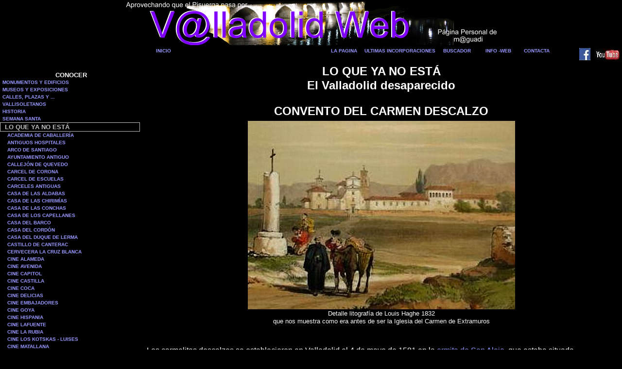

--- FILE ---
content_type: text/html
request_url: https://www.valladolidweb.es/valladolid/loqueyanoesta/conventodelcarmendescalzo.htm
body_size: 7906
content:
<html>
<head>
<meta http-equiv="Content-Type" content="text/html; charset=windows-1252">
<meta name="GENERATOR" content="Microsoft FrontPage 6.0">
<meta name="ProgId" content="FrontPage.Editor.Document">
<title>Valladolid - Web - LO QUE YA NO ESTÁ - CONVENTO DEL CARMEN DESCALZO</title>

<style type="text/css">
<!--


A {

		font-style: none;

		text-decoration: none;
      
        font-weight: bold;

}



A:HOVER {

		font-style: none;

		color: #FFCC00;

		text-decoration: none;

}
-->
</style>
<base target="_blank">
<script language="JavaScript">
<!--
function MM_openBrWindow(theURL,winName,features) { //v2.0
  window.open(theURL,winName,features);
}
//-->
</script>
</head>
<body leftmargin="0" topmargin="0" marginwidth="0" marginheight="0" text="#FFFFFF" link="#9797FF" vlink="#C0C0C0" alink="#FFCC00" bgcolor="#000000">
<!--webbot bot="Include" U-Include="../../menus/rotulo.htm" TAG="BODY" startspan -->

<table width="100%" id="table2" style="border-left-width: 1px; border-right-width: 1px; border-top-width: 1px; " height="91">
	<tr>
		<td height="87" bgcolor="#000000" align="center" valign="top">
		<div align="center">
			<table border="0" cellpadding="0" cellspacing="0" width="100%" id="table4">
				<tr>
					<td>
					<p align="center">
					<img border="0" src="../../images/rotulovalladolid.gif" width="772" height="90"></td>
				</tr>
			</table>
		</div>
		</td>
	</tr>
	</table>

<div align="center">

<table width="100%" id="table5" style="border-bottom: 1px solid #000000; " bgcolor="#000000">
	<tr>
		<th valign="top" height="100%">
<p style="margin-top: 0; margin-bottom: 0" align="center">
<b>
<font face="Arial" size="1">
<a target="_top" style="font-style: none; text-decoration: none; font-weight: bold" href="../../index.htm">INICIO</a></font></b><font size="1">
</font>
</p>
			</th>
		<th valign="top" height="100%" width="69">
<p style="margin-top: 0; margin-bottom: 0" align="center">
<b>
<font face="Arial" size="1">
<a target="_top" style="font-style: none; text-decoration: none; font-weight: bold" href="../../index2.htm">LA 
PAGINA
</a>
</font>
</b>
</p>
			</th>
		<th align="center" valign="top" height="100%" width="153">
<p style="margin-top: 0; margin-bottom: 0" align="center">
<b>
<font face="Arial" size="1">
<a target="_top" style="font-style: none; text-decoration: none; font-weight: bold" href="../../novedades.htm">ULTIMAS 
INCORPORACIONES
</a>
</font>
</b>
</p>
			</th>
		<th align="center" valign="top" height="100%" width="74">
	<p align="center"><b><font face="Arial" size="1">
	<a target="_top" style="font-style: none; text-decoration: none; font-weight: bold" href="../../buscador.htm">BUSCADOR</a></font></b></th>
		<th align="center" valign="top" height="100%" width="89">
<p style="margin-top: 0; margin-bottom: 0" align="center">
<b>
<font face="Arial" size="1">
<a target="_top" style="font-style: none; text-decoration: none; font-weight: bold" href="../../infpag.htm">INFO 
-WEB</a></font></b></p>
			</th>
		<th align="center" valign="top" height="100%" width="61">
<p style="margin-top: 0; margin-bottom: 0" align="center">
<b>
<font face="Arial" size="1">
<a target="_top" style="font-style: none; text-decoration: none; font-weight: bold" href="mailto:valladolidweb.contacto@gmail.com">CONTACTA</a></font></b><font size="1">
</font>
</p>
			</th>
		<th align="center" valign="top" height="100%" width="138">
<p align="right">
					<a target="_blank" href="https://www.facebook.com/Valladolid-Web-Todo-Sobre-Valladolid-902047189878069/photos/">
					<img border="0" src="../../images/facebook%20logo.jpg" width="23" height="25"></a>&nbsp;
					<a target="_blank" href="http://www.youtube.com/channel/UCSRG45Pkhp_LaCihlav0axg">
					<img border="0" src="../../images/YouTube.jpg" width="54" height="24"></a></th>
	</tr>
	</table>

</div>

<!--webbot bot="Include" i-checksum="37590" endspan --></body></html><html><DIV align=center>
<TABLE id=table6 height="100%" cellSpacing=0 cellPadding=0 width="100%">
  <TBODY>
  <TR>
    <TD vAlign=top align=left width=125>
	<!--webbot bot="Include" U-Include="../menusva/vadesaparecido.htm" TAG="BODY" startspan -->
<table border="0" cellspacing="0" cellpadding="0" id="table2" width="163">
	<tr>
		<td width="163" valign="top">
<table id="table3" cellspacing="0" cellpadding="0" width="288" bgcolor="#000000">
  	<tr>
    <td width="93%" height="15">
	</td>
  </tr>
  <tr>
    <td width="79%" height="15" bgcolor="#000000">
	<p align="center" style="margin-left: 5px"><b><font size="2" face="Arial" color="#FFFFFF">CONOCER</font></b></td>
  </tr>
  <tr>
    <td width="79%" height="15">
	<p style="margin-left: 5px; margin-right: 5px"><font face="Arial" size="1">
	<a href="../02monum.htm" target="_top">MONUMENTOS Y EDIFICIOS</a></font></td>
  </tr>
  <tr>
    <td width="93%" height="15">
	<p style="margin-left: 5px"><font face="Arial" size="1">
	<a href="../15museos.htm" target="_top">MUSEOS Y EXPOSICIONES</a></font></td>
  </tr>
  <tr>
    <td width="79%" height="15">
	<p style="margin-left: 5px; margin-right:5px"><font face="Arial" size="1">
	<a href="../09calles.htm" target="_top">CALLES, PLAZAS Y ...</a></font></td>
  </tr>
  <tr>
    <td width="79%" height="15">
	<p style="margin-left: 5px; margin-right:5px"><font face="Arial" size="1">
	<a href="../vallisolet/04vallisol.htm" target="_top">VALLISOLETANOS</a></font></td>
  </tr>
  <tr>
    <td width="79%" height="15">
	<p style="margin-left: 5px; margin-right:5px"><font face="Arial" size="1">
	<a href="../historia/01hist.htm" target="_top">HISTORIA</a></font></td>
  </tr>
  <tr>
    <td width="79%" height="15">
	<p style="margin-left: 5px; margin-right:5px"><font face="Arial" size="1">
	<a href="../08ss.htm" target="_top">SEMANA SANTA</a></font></td>
  </tr>
  <tr>
    <td width="79%" height="15" style="border: 1px solid #C0C0C0; padding-left: 4px; padding-right: 4px; padding-top: 1px; padding-bottom: 1px">
	<p style="margin-left: 5px"><b><font face="Arial" size="2">
	<a href="../14vadesaparecido.htm" target="_top"><font color="#C0C0C0">LO QUE YA NO ESTÁ</font></a></font></b></td>
  </tr>
	<tr>
    <td width="79%" height="15">
	<p style="margin-left: 15px"><font face="Arial" size="1">
	<a href="AcademiadeCaballeria.htm" target="_top">ACADEMIA DE 
	CABALLERÍA</a></font></td>
  </tr>
	<tr>
    <td width="79%" height="15">
	<p style="margin-left: 15px"><font face="Arial" size="1">
	<a href="AntiguosHospitales.htm" target="_top">ANTIGUOS HOSPITALES</a></font></td>
  </tr>
	<tr>
    <td width="79%" height="15">
	<p style="margin-left: 15px"><font face="Arial" size="1"><a href="arcodesantiago.htm" target="_top">ARCO DE SANTIAGO</a></font></td>
  </tr>
	<tr>
    <td width="79%" height="15">
	<p style="margin-left: 15px"><font face="Arial" size="1"><a href="ayuntamiento.htm" target="_top">AYUNTAMIENTO ANTIGUO</a></font></td>
  </tr>
	<tr>
    <td width="79%" height="15">
	<p style="margin-left: 15px"><font face="Arial" size="1">
	<a href="../callesplaz/CallejondeQuevedo.htm" target="_top">CALLEJÓN DE QUEVEDO</a></font></td>
  	</tr>
	<tr>
    <td width="79%" height="15">
	<p style="margin-left: 15px"><font face="Arial" size="1">
	<a href="carceldecorona.htm" target="_top">CARCEL DE CORONA</a></font></td>
  	</tr>
	<tr>
    <td width="79%" height="15">
	<p style="margin-left: 15px"><font face="Arial" size="1">
	<a href="carceldeescuelas.htm" target="_top">CARCEL DE ESCUELAS</a></font></td>
  	</tr>
	<tr>
    <td width="79%" height="15">
	<p style="margin-left: 15px"><font face="Arial" size="1">
	<a href="CarcelesAntiguas.htm" target="_top">CARCELES ANTIGUAS</a></font></td>
  	</tr>
	<tr>
    <td width="79%" height="15">
	<p style="margin-left: 15px"><font face="Arial" size="1">
	<a href="casadelasaldabas.htm" target="_top">CASA DE LAS ALDABAS</a></font></td>
  	</tr>
	<tr>
    <td width="79%" height="15">
	<p style="margin-left: 15px"><font face="Arial" size="1">
	<a href="casadelaschirimias.htm" target="_top">CASA DE LAS CHIRIMÍAS</a></font></td>
  	</tr>
	<tr>
    <td width="79%" height="15">
	<p style="margin-left: 15px"><font face="Arial" size="1">
	<a href="casadelasconchas.htm" target="_top">CASA DE LAS CONCHAS</a></font></td>
  	</tr>
	<tr>
    <td width="79%" height="15">
	<p style="margin-left: 15px"><font face="Arial" size="1">
	<a href="CasadelosCapellanesdelaMagdalena.htm" target="_top">CASA DE LOS CAPELLANES</a></font></td>
  	</tr>
	<tr>
    <td width="79%" height="15">
	<p style="margin-left: 15px"><font face="Arial" size="1">
	<a href="casadelbarco.htm" target="_top">CASA DEL BARCO</a></font></td>
  	</tr>
	<tr>
    <td width="79%" height="15">
	<p style="margin-left: 15px"><font face="Arial" size="1">
	<a href="CasadelCordon.htm" target="_top">CASA DEL CORDÓN</a></font></td>
  	</tr>
	<tr>
    <td width="79%" height="15">
	<p style="margin-left: 15px"><font face="Arial" size="1">
	<a href="CasadelDuquedeLerma.htm" target="_top">CASA DEL DUQUE DE LERMA</a></font></td>
  	</tr>
	<tr>
    <td width="79%" height="15">
	<p style="margin-left: 15px"><font face="Arial" size="1">
	<a href="castillodecanterac.htm" target="_top">CASTILLO DE CANTERAC</a></font></td>
  	</tr>
	<tr>
    <td width="79%" height="15">
	<p style="margin-left: 15px"><font face="Arial" size="1">
	<a href="CervezaCruzBlanca.htm" target="_top">CERVECERA LA CRUZ 
	BLANCA</a></font></td>
  	</tr>
	<tr>
    <td width="79%" height="15">
	<p style="margin-left: 15px"><font face="Arial" size="1">
	<a href="CineAlameda.htm" target="_top">CINE ALAMEDA</a></font></td>
  	</tr>
	<tr>
    <td width="79%" height="15">
	<p style="margin-left: 15px"><font face="Arial" size="1">
	<a href="CineAvenida.htm" target="_top">CINE AVENIDA</a></font></td>
  	</tr>
	<tr>
    <td width="79%" height="15">
	<p style="margin-left: 15px"><font face="Arial" size="1">
	<a href="cinecapitol.htm" target="_top">CINE CAPITOL</a></font></td>
  	</tr>
	<tr>
    <td width="79%" height="15">
	<p style="margin-left: 15px"><font face="Arial" size="1">
	<a href="CineCastilla.htm" target="_top">CINE CASTILLA</a></font></td>
  	</tr>
	<tr>
    <td width="79%" height="15">
	<p style="margin-left: 15px"><font face="Arial" size="1">
	<a href="CineCoca.htm" target="_top">CINE COCA</a></font></td>
  	</tr>
	<tr>
    <td width="79%" height="15">
	<p style="margin-left: 15px"><font face="Arial" size="1">
	<a href="Cine%20Delicias.htm" target="_top">CINE DELICIAS</a></font></td>
  	</tr>
	<tr>
    <td width="79%" height="15">
	<p style="margin-left: 15px"><font face="Arial" size="1">
	<a href="CineEmbajadores.htm" target="_top">CINE EMBAJADORES</a></font></td>
  	</tr>
	<tr>
    <td width="79%" height="15">
	<p style="margin-left: 15px"><font face="Arial" size="1">
	<a href="CineGoya.htm" target="_top">CINE GOYA</a></font></td>
  	</tr>
	<tr>
    <td width="79%" height="15">
	<p style="margin-left: 15px"><font face="Arial" size="1">
	<a href="Cine%20Hispania.htm" target="_top">CINE HISPANIA</a></font></td>
  	</tr>
	<tr>
    <td width="79%" height="15">
	<p style="margin-left: 15px"><font face="Arial" size="1">
	<a href="CineLafuente.htm" target="_top">CINE LAFUENTE</a></font></td>
  	</tr>
	<tr>
    <td width="79%" height="15">
	<p style="margin-left: 15px"><font face="Arial" size="1">
	<a href="CineLaRubia.htm" target="_top">CINE LA RUBIA</a></font></td>
  	</tr>
	<tr>
    <td width="79%" height="15">
	<p style="margin-left: 15px"><font face="Arial" size="1">
	<a href="CineLosKotskasLuises.htm" target="_top">CINE LOS KOTSKAS - 
	LUISES</a></font></td>
  	</tr>
	<tr>
    <td width="79%" height="15">
	<p style="margin-left: 15px"><font face="Arial" size="1">
	<a href="CineMatallana.htm" target="_top">CINE MATALLANA</a></font></td>
  	</tr>
	<tr>
    <td width="79%" height="15">
	<p style="margin-left: 15px"><font face="Arial" size="1">
	<a href="CineRex.htm" target="_top">CINE REX</a></font></td>
  	</tr>
	<tr>
    <td width="79%" height="15">
	<p style="margin-left: 15px"><font face="Arial" size="1">
	<a href="cineroxy.htm" target="_top">CINE ROXY</a></font></td>
  	</tr>
	<tr>
    <td width="79%" height="15">
	<p style="margin-left: 15px"><font face="Arial" size="1">
	<a href="CineVistarama.htm" target="_top">CINE VISTARAMA</a></font></td>
  	</tr>
	<tr>
    <td width="79%" height="15">
	<p style="margin-left: 15px"><font face="Arial" size="1">
	<a href="colegiatasantamarialamayor.htm" target="_top">COLEGIATA DE STA. 
	Mª LA MAYOR</a></font></td>
  	</tr>
	<tr>
    <td width="79%" height="15">
	<p style="margin-left: 15px"><font face="Arial" size="1">
	<a href="colegiodedoncellasnoblespobres.htm" target="_top">COLEGIO DE 
	DONCELLAS NOBLES</a></font></td>
  	</tr>
	<tr>
    <td width="79%" height="15">
	<p style="margin-left: 15px"><font face="Arial" size="1">
	<a href="colegiodelosvelarde.htm" target="_top">COLEGIO DE LOS VELARDES</a></font></td>
  	</tr>
	<tr>
    <td width="79%" height="15">
	<p style="margin-left: 15px"><font face="Arial" size="1">
	<a href="colegioninashuerfanas.htm" target="_top">COLEGIO DE NIÑAS 
	HUERFANAS</a></font></td>
  	</tr>
	<tr>
    <td width="79%" height="15">
	<p style="margin-left: 15px"><font face="Arial" size="1">
	<a href="colegiodesanambrosio.htm" target="_top">COLEGIO DE SAN AMBROSIO</a></font></td>
  	</tr>
	<tr>
    <td width="79%" height="15">
	<p style="margin-left: 15px"><font face="Arial" size="1">
	<a href="colegiodesangabriel.htm" target="_top">COLEGIO DE SAN GABRIEL</a></font></td>
  	</tr>
	<tr>
    <td width="79%" height="15">
	<p style="margin-left: 15px"><font face="Arial" size="1">
	<a href="colegiodesanignacio.htm" target="_top">COLEGIO DE SAN IGNACIO</a></font></td>
  	</tr>
	<tr>
    <td width="79%" height="15">
	<p style="margin-left: 15px"><font face="Arial" size="1">
	<a target="_top" href="conventodelasagustinasrecoletas.htm">CONVENTO 
	AGUSTINAS RECOLETAS</a></font></td>
  	</tr>
	<tr>
    <td width="79%" height="15">
	<p style="margin-left: 15px"><font face="Arial" size="1">
	<a href="conventodebelenbernardas.htm" target="_top">CONVENTO DE BELEN 
	(BERNARDAS)</a></font></td>
  	</tr>
	<tr>
    <td width="79%" height="15">
	<p style="margin-left: 15px"><font face="Arial" size="1">
	<a href="conventodejesusymaria.htm" target="_top">CONVENTO DE JESUS Y 
	MARIA</a></font></td>
  	</tr>
	<tr>
    <td width="79%" height="15">
	<p style="margin-left: 15px"><font face="Arial" size="1">
	<a href="conventodelaencarnacion.htm" target="_top">CONVENTO DE LA 
	ENCARNACION</a></font></td>
  	</tr>
	<tr>
    <td width="79%" height="15">
	<p style="margin-left: 15px"><font face="Arial" size="1">
	<a href="conventodelalaura.htm" target="_top">CONVENTO DE LA 
	LAURA</a></font></td>
  	</tr>
	<tr>
    <td width="79%" height="15">
	<p style="margin-left: 15px"><font face="Arial" size="1">
	<a href="conventodelamdredesios.htm" target="_top">CONVENTO DE LA MADRE 
	DE DIOS</a></font></td>
  	</tr>
	<tr>
    <td width="79%" height="15">
	<p style="margin-left: 15px"><font face="Arial" size="1">
	<a href="conventodelamerced.htm" target="_top">CONVENTO DE LA MERCED 
	CALZADA</a></font></td>
  	</tr>
	<tr>
    <td width="79%" height="15">
	<p style="margin-left: 15px"><font face="Arial" size="1">
	<a href="conventodelamerceddescalza.htm" target="_top">CONVENTO DE LA MERCED 
	DESCALZA</a></font></td>
  	</tr>
	<tr>
    <td width="79%" height="15">
	<p style="margin-left: 15px"><font face="Arial" size="1">
	<a href="conventodelasarrepentidas.htm" target="_top">CONVENTO DE LAS 
	ARREPENTIDAS</a></font></td>
  	</tr>
	<tr>
    <td width="79%" height="15">
	<p style="margin-left: 15px"><font face="Arial" size="1">
	<a target="_top" href="conventodelatrinidadcalzada.htm">CONVENTO DE LA 
	TRINIDAD CALZADA</a></font></td>
  	</tr>
	<tr>
    <td width="79%" height="15">
	<p style="margin-left: 15px"><font face="Arial" size="1">
	<a href="conventodelosrecoletosagustinos.htm" target="_top">CONVENTO DE 
	RECOLETOS AGUSTINOS</a></font></td>
  	</tr>
	<tr>
    <td width="79%" height="15">
	<p style="margin-left: 15px"><font face="Arial" size="1">
	<a href="conventodesanbartolome.htm" target="_top">CONVENTO DE SAN 
	BARTOLOME</a></font></td>
  	</tr>
	<tr>
    <td width="79%" height="15">
	<p style="margin-left: 15px"><font face="Arial" size="1">
	<a href="conventodesandiego.htm" target="_top">CONVENTO DE SAN DIEGO</a></font></td>
  </tr>
	<tr>
    <td width="79%" height="15">
	<p style="margin-left: 15px"><font face="Arial" size="1">
	<a href="conventodesanfelipedelapenitencia.htm" target="_top">CONVENTO DE SAN 
	FELIPE DE LA P.</a></font></td>
  	</tr>
	<tr>
    <td width="79%" height="15">
	<p style="margin-left: 15px"><font face="Arial" size="1">
	<a href="conventodesanfrancisco.htm" target="_top">CONVENTO DE SAN 
	FRANCISCO</a></font></td>
  </tr>
	<tr>
    <td width="79%" height="15">
	<p style="margin-left: 15px"><font face="Arial" size="1"><a href="conventosanjose.htm" target="_top">CONVENTO DE SAN JOSE</a></font></td>
  </tr>
	<tr>
    <td width="79%" height="15">
	<p style="margin-left: 15px"><font face="Arial" size="1">
	<a href="conventodesanjuandedios.htm" target="_top">CONVENTO DE SAN JUAN 
	DE DIOS</a></font></td>
  	</tr>
	<tr>
    <td width="79%" height="15">
	<p style="margin-left: 15px"><font face="Arial" size="1">
	<a href="conventodesannorberto.htm" target="_top">CONVENTO DE SAN 
	NORBERTO</a></font></td>
  	</tr>
	<tr>
    <td width="79%" height="15">
	<p style="margin-left: 15px"><font face="Arial" size="1"><a target="_top" href="conventosanctispiritus.htm">CONVENTO DE SANCTI SPIRITUS</a></font></td>
  </tr>
	<tr>
    <td width="79%" height="15">
	<p style="margin-left: 15px"><font face="Arial" size="1">
	<a target="_top" href="conventodelcarmencalzado.htm">CONVENTO DEL 
	CARMEN CALZADO</a></font></td>
  </tr>
	<tr>
    <td width="79%" height="15">
	<p style="margin-left: 15px"><font face="Arial" size="1">
	<a target="_top" href="conventodelcarmendescalzo.htm">CONVENTO DEL 
	CARMEN DESCALZO</a></font></td>
  	</tr>
	<tr>
    <td width="79%" height="15">
	<p style="margin-left: 15px"><font face="Arial" size="1">
	<a target="_top" href="conventodelcorpus.htm">CONVENTO DEL 
	CORPUS CHRISTI</a></font></td>
  	</tr>
	<tr>
    <td width="79%" height="15">
	<p style="margin-left: 15px"><font face="Arial" size="1">
	<a href="conventodelosmartires.htm" target="_top">CONVENTO DE LOS 
	MÁRTIRES</a></font></td>
  	</tr>
	<tr>
    <td width="79%" height="15">
	<p style="margin-left: 15px"><font face="Arial" size="1">
	<a href="CorraldelaLonganiza.htm" target="_top">CORRAL DE LA 
	LONGANIZA</a></font></td>
  	</tr>
	<tr>
    <td width="79%" height="15">
	<p style="margin-left: 15px"><font face="Arial" size="1">
	<a href="EdificiosdelCanaldeCastilla.htm" target="_top">EDIFICIOS DEL 
	CANAL DE CASTILLA</a></font></td>
  	</tr>
	<tr>
    <td width="79%" height="15">
	<p style="margin-left: 15px"><font face="Arial" size="1">
	<a href="LeondelaCatedral.htm" target="_top">EL LEÓN DE LA CATEDRAL</a></font></td>
  	</tr>
	<tr>
    <td width="79%" height="15">
	<p style="margin-left: 15px"><font face="Arial" size="1">
	<a href="ermitansdelcamino.htm" target="_top">ERMITA DE NTRA. SRA. DEL 
	CAMINO</a></font></td>
  	</tr>
	<tr>
    <td width="79%" height="15">
	<p style="margin-left: 15px"><font face="Arial" size="1">
	<a href="ermitaldelval.htm" target="_top">ERMITA DE NTRA. SRA. DEL VAL</a></font></td>
  </tr>
	<tr>
    <td width="79%" height="15">
	<p style="margin-left: 15px"><font face="Arial" size="1">
	<a href="ermitadesanalejo.htm" target="_top">ERMITA DE SAN ALEJO</a></font></td>
  </tr>
	<tr>
    <td width="79%" height="15">
	<p style="margin-left: 15px"><font face="Arial" size="1">
	<a href="ermitadesanlazaro.htm" target="_top">ERMITA DE SAN LAZARO</a></font></td>
  	</tr>
	<tr>
    <td width="79%" height="15">
	<p style="margin-left: 15px"><font face="Arial" size="1">
	<a href="ermitadesanroque.htm" target="_top">ERMITA DE SAN ROQUE</a></font></td>
  </tr>
	<tr>
    <td width="79%" height="15">
	<p style="margin-left: 15px"><font face="Arial" size="1">
	<a href="estacioncampodebejar.htm" target="_top">ESTACIÓN CAMPO DE BEJAR</a></font></td>
  </tr>
	<tr>
    <td width="79%" height="15">
	<p style="margin-left: 15px"><font face="Arial" size="1">
	<a href="estaciondesanbartolome.htm" target="_top">ESTACIÓN DE SAN 
	BARTOLOMÉ</a></font></td>
  </tr>
	<tr>
    <td width="79%" height="15">
	<p style="margin-left: 15px"><font face="Arial" size="1"><a href="estadiojosezorrilla.htm" target="_top">ESTADIO ZORRILLA - ANTIGUO</a></font></td>
  </tr>
	<tr>
    <td width="79%" height="15">
	<p style="margin-left: 15px"><font face="Arial" size="1">
	<a href="FrontonCalleExpositos.htm" target="_top">FRONTÓN CALLE 
	EXPÓSITOS</a></font></td>
  	</tr>
	<tr>
    <td width="79%" height="15">
	<p style="margin-left: 15px"><font face="Arial" size="1"><a href="frontonfiestaalegre.htm" target="_top">FRONTON FIESTA ALEGRE</a></font></td>
  </tr>
	<tr>
    <td width="79%" height="15">
	<p style="margin-left: 15px"><font face="Arial" size="1">
	<a href="FundicionCanaldeCastilla.htm" target="_top">FUNDICIÓN DEL CANAL 
	DE CASTILLA</a></font></td>
  	</tr>
	<tr>
    <td width="79%" height="15">
	<p style="margin-left: 15px"><font face="Arial" size="1">
	<a href="GranTeatro.htm" target="_top">GRAN TEATRO</a></font></td>
  	</tr>
	<tr>
    <td width="79%" height="15">
	<p style="margin-left: 15px"><font face="Arial" size="1">
	<a target="_top" href="flordelpisuergal.htm">HARINERA LA 
	FLOR DEL PISUERGA</a></font></td>
  	</tr>
	<tr>
    <td width="79%" height="15">
	<p style="margin-left: 15px"><font face="Arial" size="1">
	<a target="_top" href="FabricadeHarinasLaMagdalena.htm">HARINERA LA 
	MAGDALENA</a></font></td>
  	</tr>
	<tr>
    <td width="79%" height="15">
	<p style="margin-left: 15px"><font face="Arial" size="1">
	<a target="_top" href="lapalentina.htm">HARINERA LA 
	PALENTINA</a></font></td>
  	</tr>
	<tr>
    <td width="79%" height="15">
	<p style="margin-left: 15px"><font face="Arial" size="1">
	<a target="_top" href="LaPerla.htm">HARINERA LA 
	PERLA</a></font></td>
  	</tr>
	<tr>
    <td width="79%" height="15">
	<p style="margin-left: 15px"><font face="Arial" size="1">
	<a target="_top" href="LaProvidencia.htm">HARINERA LA 
	PROVIDENCIA</a></font></td>
  	</tr>
	<tr>
    <td width="79%" height="15">
	<p style="margin-left: 15px"><font face="Arial" size="1">
	<a target="_top" href="hospiciodelospobres.htm">HOSPICIO DE 
	LOS POBRES</a></font></td>
  	</tr>
	<tr>
    <td width="79%" height="15">
	<p style="margin-left: 15px"><font face="Arial" size="1">
	<a target="_top" href="hospitaldelacaridad.htm">HOSPITAL DE 
	LA CARIDAD</a></font></td>
  	</tr>
	<tr>
    <td width="79%" height="15">
	<p style="margin-left: 15px"><font face="Arial" size="1">
	<a target="_top" href="hospitaldesanblas.htm">HOSPITAL DE 
	SAN BLAS</a></font></td>
  	</tr>
	<tr>
    <td width="79%" height="15">
	<p style="margin-left: 15px"><font face="Arial" size="1">
	<a target="_top" href="hospitaldelaresurreccion.htm">HOSPITAL DE LA 
	RESURRECCION</a></font></td>
  	</tr>
	<tr>
    <td width="79%" height="15">
	<p style="margin-left: 15px"><font face="Arial" size="1">
	<a target="_top" href="Hospitaldelosinocentes.htm">HOSPITAL DE LOS 
	INOCENTES</a></font></td>
  	</tr>
	<tr>
    <td width="79%" height="15">
	<p style="margin-left: 15px"><font face="Arial" size="1">
	<a target="_top" href="hospitaldelrosario.htm">HOSPITAL DEL 
	ROSARIO</a></font></td>
  	</tr>
	<tr>
    <td width="79%" height="15">
	<p style="margin-left: 15px"><font face="Arial" size="1">
	<a target="_top" href="HostalFlorido.htm">HOSTAL FLORIDO</a></font></td>
  	</tr>
	<tr>
    <td width="79%" height="15">
	<p style="margin-left: 15px"><font face="Arial" size="1">
	<a target="_top" href="HotelCondensurez.htm">HOTEL CONDE 
	ANSUREZ</a></font></td>
  	</tr>
	<tr>
    <td width="79%" height="15">
	<p style="margin-left: 15px"><font face="Arial" size="1">
	<a target="_top" href="zz%20HoteldeFrance.htm">HOTEL DE 
	FRANCE</a></font></td>
  	</tr>
	<tr>
    <td width="79%" height="15">
	<p style="margin-left: 15px"><font face="Arial" size="1">
	<a target="_top" href="HotelInglaterra.htm">HOTEL 
	INGLATERRA</a></font></td>
  	</tr>
	<tr>
    <td width="79%" height="15">
	<p style="margin-left: 15px"><font face="Arial" size="1">
	<a target="_top" href="humilladerodelcristodelapasion.htm">
	HUMILLADERO DE LA PASION</a></font></td>
  	</tr>
	<tr>
    <td width="79%" height="15">
	<p style="margin-left: 15px"><font face="Arial" size="1">
	<a target="_top" href="humilladerodelcristodelacruz.htm">HUMILLADERO DEL 
	CRISTO DE LA CRUZ</a></font></td>
  	</tr>
	<tr>
    <td width="79%" height="15">
	<p style="margin-left: 15px"><font face="Arial" size="1">
	<a href="iglesiadelapiedad.htm" target="_top">IGLESIA DE LA PIEDAD</a></font></td>
  	</tr>
	<tr>
    <td width="79%" height="15">
	<p style="margin-left: 15px"><font face="Arial" size="1">
	<a href="IglesiadelaSagradaFamilia.htm" target="_top">IGLESIA DE LA 
	SAGRADA FAMILIA</a></font></td>
  	</tr>
	<tr>
    <td width="79%" height="15">
	<p style="margin-left: 15px"><font face="Arial" size="1">
	<a href="iglesiadelavictoria.htm" target="_top">IGLESIA DE LA VICTORIA</a></font></td>
  	</tr>
	<tr>
    <td width="79%" height="15">
	<p style="margin-left: 15px"><font face="Arial" size="1">
	<a href="IglesiadelasSiervasdeJesus.htm" target="_top">IGLESIA DE LAS 
	SIERVAS DE JESÚS</a></font></td>
  	</tr>
	<tr>
    <td width="79%" height="15">
	<p style="margin-left: 15px"><font face="Arial" size="1">
	<a href="iglesiadesananton.htm" target="_top">IGLESIA DE SAN 
	ANTON</a></font></td>
  	</tr>
	<tr>
    <td width="79%" height="15">
	<p style="margin-left: 15px"><font face="Arial" size="1">
	<a href="iglesiadesanesteban.htm" target="_top">IGLESIA DE SAN 
	ESTEBAN</a></font></td>
  	</tr>
	<tr>
    <td width="79%" height="15">
	<p style="margin-left: 15px"><font face="Arial" size="1">
	<a href="iglesiadesanildefonso.htm" target="_top">IGLESIA DE SAN 
	ILDEFONSO</a></font></td>
  	</tr>
	<tr>
    <td width="79%" height="15">
	<p style="margin-left: 15px"><font face="Arial" size="1">
	<a href="iglesiadesanjuan.htm" target="_top">IGLESIA DE SAN 
	JUAN (PRIMITIVA)</a></font></td>
  	</tr>
	<tr>
    <td width="79%" height="15">
	<p style="margin-left: 15px"><font face="Arial" size="1">
	<a href="iglesiadesanmiguel.htm" target="_top">IGLESIA DE SAN MIGUEL</a></font></td>
  	</tr>
	<tr>
    <td width="79%" height="15">
	<p style="margin-left: 15px"><font face="Arial" size="1">
	<a href="iglesiadesannicolas.htm" target="_top">IGLESIA DE SAN NICOLAS</a></font></td>
  </tr>
	<tr>
    <td width="79%" height="15">
	<p style="margin-left: 15px"><font face="Arial" size="1">
	<a href="iglesiadelsagradocorazondejesus.htm" target="_top">IGLESIA DEL 
	SAGRADO CORAZÓN DE J.</a></font></td>
  </tr>
	<tr>
    <td width="79%" height="15">
	<p style="margin-left: 15px"><font face="Arial" size="1">
	<a href="inquisicion.htm" target="_top">LA INQUISICION - EDIFICIO</a></font></td>
  	</tr>
	<tr>
    <td width="79%" height="15">
	<p style="margin-left: 15px"><font face="Arial" size="1">
	<a href="MercadodePortugalete.htm" target="_top">MERCADO DE PORTUGALETE</a></font></td>
  </tr>
	<tr>
    <td width="79%" height="15">
	<p style="margin-left: 15px"><font face="Arial" size="1">
	<a href="Mercado%20del%20Campillo.htm" target="_top">MERCADO DEL CAMPILLO</a></font></td>
  </tr>
	<tr>
    <td width="79%" height="15">
	<p style="margin-left: 15px"><font face="Arial" size="1">
	<a href="murallasdevalladolid.htm" target="_top">MURALLAS DE LA CIUDAD</a></font></td>
  </tr>
	<tr>
    <td width="79%" height="15">
	<p style="margin-left: 15px"><font face="Arial" size="1">
	<a href="ObservatorioUniversidad.htm" target="_top">OBSERVATORIO 
	METEOROLÓGICO</a></font></td>
  </tr>
	<tr>
    <td width="79%" height="15">
	<p style="margin-left: 15px"><font face="Arial" size="1">
	<a href="palaciodelaribera.htm" target="_top">PALACIO DE LA RIBERA</a></font></td>
  </tr>
	<tr>
    <td width="79%" height="15">
	<p style="margin-left: 15px"><font face="Arial" size="1">
	<a href="palaciodelalmirante.htm" target="_top">PALACIO DEL ALMIRANTE</a></font></td>
  </tr>
	<tr>
    <td width="79%" height="15">
	<p style="margin-left: 15px"><font face="Arial" size="1">
	<a href="palaciodelcondeansurez.htm" target="_top">PALACIO DEL CONDE 
	ANSUREZ</a></font></td>
  </tr>
	<tr>
    <td width="79%" height="15">
	<p style="margin-left: 15px"><font face="Arial" size="1">
	<a href="ParadordelaAlegria.htm" target="_top">PARADOR DE LA ALEGRÍA</a></font></td>
  	</tr>
	<tr>
    <td width="79%" height="15">
	<p style="margin-left: 15px"><font face="Arial" size="1">
	<a href="PiscinaDeportiva.htm" target="_top">PISCINA DEPORTIVA</a></font></td>
  	</tr>
	<tr>
    <td width="79%" height="15">
	<p style="margin-left: 15px"><font face="Arial" size="1">
	<a href="PiscinaSamoa.htm" target="_top">PISCINA SAMOA</a></font></td>
  	</tr>
	<tr>
    <td width="79%" height="15">
	<p style="margin-left: 15px"><font face="Arial" size="1">
	<a href="portillodebalboa.htm" target="_top">PORTILLO DE BALBOA</a></font></td>
  	</tr>
	<tr>
    <td width="79%" height="15">
	<p style="margin-left: 15px"><font face="Arial" size="1">
	<a href="PuentesEsgueva.htm" target="_top">PUENTES ANTIGUOS DEL ESGUEVA</a></font></td>
  	</tr>
	<tr>
    <td width="79%" height="15">
	<p style="margin-left: 15px"><font face="Arial" size="1">
	<a href="PrisionProvincial.htm" target="_top">PRISIÓN PROVINCIAL ANTIGUA</a></font></td>
  	</tr>
	<tr>
    <td width="79%" height="15">
	<p style="margin-left: 15px"><font face="Arial" size="1">
	<a href="puertadelamerced.htm" target="_top">PUERTA DE LA MERCED</a></font></td>
  	</tr>
	<tr>
    <td width="79%" height="15">
	<p style="margin-left: 15px"><font face="Arial" size="1">
	<a href="puertadelapolvora.htm" target="_top">PUERTA DE LA POLVORA</a></font></td>
  	</tr>
	<tr>
    <td width="79%" height="15">
	<p style="margin-left: 15px"><font face="Arial" size="1">
	<a href="PuertadeSanEsteban.htm" target="_top">PUERTA DE SAN 
	ESTEBAN</a></font></td>
  	</tr>
	<tr>
    <td width="79%" height="15">
	<p style="margin-left: 15px"><font face="Arial" size="1">
	<a href="puertadesantaclara.htm" target="_top">PUERTA DE SANTA CLARA</a></font></td>
  	</tr>
	<tr>
    <td width="79%" height="15">
	<p style="margin-left: 15px"><font face="Arial" size="1">
	<a href="puertadelcarmen.htm" target="_top">PUERTA DEL CARMEN O DE MADRID</a></font></td>
  	</tr>
	<tr>
    <td width="79%" height="15">
	<p style="margin-left: 15px"><font face="Arial" size="1">
	<a href="puertadelprado.htm" target="_top">PUERTA DEL PRADO</a></font></td>
  	</tr>
	<tr>
    <td width="79%" height="15">
	<p style="margin-left: 15px"><font face="Arial" size="1">
	<a href="puertadelpuente.htm" target="_top">PUERTA DEL PUENTE</a></font></td>
  	</tr>
	<tr>
    <td width="79%" height="15">
	<p style="margin-left: 15px"><font face="Arial" size="1">
	<a href="puertadetudela.htm" target="_top">PUERTAS DE TUDELA</a></font></td>
  	</tr>
	<tr>
    <td width="79%" height="15">
	<p style="margin-left: 15px"><font face="Arial" size="1">
	<a href="casadelamoneda.htm" target="_top">REAL CASA DE LA MONEDA</a></font></td>
  </tr>
	<tr>
    <td width="79%" height="15">
	<p style="margin-left: 15px"><font face="Arial" size="1">
	<a href="SeminarioAntiguo.htm" target="_top">SEMINARIO ANTIGUO</a></font></td>
  </tr>
	<tr>
    <td width="79%" height="15">
	<p style="margin-left: 15px"><font face="Arial" size="1">
	<a href="TeatroBarbieri.htm" target="_top">TEATRO BARBIERI</a></font></td>
  </tr>
	<tr>
    <td width="79%" height="15">
	<p style="margin-left: 15px"><font face="Arial" size="1">
	<a href="TeatroCervantes.htm" target="_top">TEATRO CERVANTES ANTIGUO</a></font></td>
  </tr>
	<tr>
    <td width="79%" height="15">
	<p style="margin-left: 15px"><font face="Arial" size="1"><a href="teatrodelacomedia.htm" target="_top">TEATRO DE LA COMEDIA</a></font></td>
  </tr>
	<tr>
    <td width="79%" height="15">
	<p style="margin-left: 15px"><font face="Arial" size="1"><a href="teatropradera.htm" target="_top">TEATRO PRADERA</a></font></td>
  </tr>
	<tr>
    <td width="93%" height="15">
	<p style="margin-left: 15px"><font face="Arial" size="1">
	<a href="TranviasdeValladolid.htm" target="_top">TRANVÍAS DE VALLADOLID</a></font></td>
  	</tr>
	<tr>
    <td width="93%" height="15">
	<p style="margin-left: 15px"><font face="Arial" size="1">
	<a href="TrenBurra.htm" target="_top">TREN BURRA</a></font></td>
  	</tr>
	<tr>
    <td width="93%" height="15">
	<p style="margin-left: 15px"><font face="Arial" size="1">
	<a href="universidad.htm" target="_top">UNIVERSIDAD -EDIFICIO 
	GÓTICO</a></font></td>
  	</tr>
	<tr>
    <td width="93%" height="15">
	<p style="margin-left: 5px"><font size="1" face="Arial">
	<a href="../19sucedioenvalladolid.htm" target="_top">SUCEDIÓ EN VALLADOLID</a></font></td>
  	</tr>
	<tr>
    <td width="93%" height="15">
	<p style="margin-left: 5px"><font face="Arial" size="1">
	<a href="../03recorr.htm" target="_top">RECORRIDO</a></font></td>
  	</tr>
	<tr>
    <td width="93%" height="15">
	<p style="margin-left: 5px"><font face="Arial" size="1">
	<a href="../11rios.htm" target="_top">LOS RIOS</a></font></td>
  	</tr>
	<tr>
    <td width="93%" height="15">
	<p style="margin-left: 5px"><font face="Arial" size="1">
	<a href="../12planos.htm" target="_top">PLANOS CIUDAD</a></font></td>
  	</tr>
	<tr>
    <td width="93%" height="16">
	<p style="margin-left: 5px"><font face="Arial" size="1">
	<a href="../16eventos.htm" target="_top">EVENTOS IMPORTANTES</a></font></td>
  	</tr>
	<tr>
    <td width="93%" height="15">
	<p style="margin-left: 5px"><font face="Arial" size="1">
	<a href="../20detodounpoco.htm" target="_top">DE TODO UN POCO</a></font></td>
  	</tr>
	<tr>
    <td width="93%" height="15" bgcolor="#000000">
	<p align="center" style="margin-left: 5px"><b><font face="Arial" size="2" color="#FFFFFF">VER</font></b></td>
  	</tr>
	<tr>
    <td width="93%" height="15">
	<p style="margin-left: 5px"><font face="Arial" size="1">
	<a href="../10galeriafotos.htm" target="_top">GALERIA DE FOTOS</a></font></td>
  	</tr>
	<tr>
    <td width="93%" height="15">
	<p style="margin-left: 5px"><font face="Arial" size="1">
	<a target="_top" href="../18lotienesquever.htm">LO TIENES QUE 
	VER</a></font></td>
  	</tr>
	<tr>
    <td width="93%" height="15">
	<p style="margin-left: 5px"><font face="Arial" size="1">
	<a target="_top" href="../aportaciones/aportaciones001.htm">
	APORTACIONES VA-ANTIGUO</a></font></td>
  	</tr>
	<tr>
    <td width="93%" height="15">
	<p style="margin-left: 5px"><font face="Arial" size="1">
	<a target="_blank" href="../galeriadefotos/ayerhoy/index.htm">DE AYER A HOY</a></font></td>
  	</tr>
	<tr>
    <td width="93%" height="15">
	<p style="margin-left: 5px"><font face="Arial" size="1">
	<a target="_blank" href="../visitvirt/05visitvirt.htm">VISITA VIRTUAL</a></font></td>
  	</tr>
	<tr>
    <td width="93%" height="15">
	<p style="margin-left: 5px"><font face="Arial" size="1">
	<a href="../imagesmagvall/vpalno.htm" target="_top">PLANO CIUDAD</a></font></td>
  	</tr>
	<tr>
    <td width="93%" height="15" bgcolor="#000000">
	<p align="center" style="margin-left: 5px; margin-top:1px; margin-bottom:1px"><b>
	<font face="Arial" size="2" color="#FFFFFF">TURISMO</font></b><p align="center" style="margin-left: 5px; margin-top:1px; margin-bottom:1px">
	<b>
	<font face="Arial" size="2" color="#FFFFFF">INFORMACIÓN ÚTIL</font></b></td>
  	</tr>
	<tr>
    <td width="93%" height="15">
	<p style="margin-left: 5px">
	<font face="Arial" size="1">
	<a target="_top" href="../turismo/turismoinfo.htm">INFO - 
	PRACTICA</a></font></td>
  	</tr>
	<tr>
    <td width="93%" height="15">
	<p style="margin-left: 5px">
	<font face="Arial" size="1">
	<a target="_top" href="../turismo/quevisitar.htm">QUE VISITAR</a></font></td>
  	</tr>
	<tr>
    <td width="93%" height="15">
	<p style="margin-left: 5px">
	<font face="Arial" size="1">
	<a target="_top" href="../turismo/recorridoturistico.htm">
	RECORRIDO TURÍSTICO</a></font></td>
  	</tr>
	<tr>
    <td width="93%" height="15">
	<p style="margin-left: 5px">
	<font face="Arial" size="1">
	<a target="_blank" href="../turismo/planoturisticodevalladolid-Valladolidweb.jpg">
	PLANO DEL RECORRIDO</a></font></td>
  	</tr>
	<tr>
    <td width="93%" height="15">
	<p style="margin-left: 5px"><font face="Arial" size="1">
	<a target="_top" href="../17desdevalladolid.htm">DESDE VALLADOLID A ...</a></font></td>
  	</tr>
	<tr>
    <td width="93%" height="15" bgcolor="#000000">
	&nbsp;</td>
  	</tr>
	<tr>
    <td width="93%" height="15" bgcolor="#000000">
	<p align="center" style="margin-left: 5px"><b><font face="Arial" size="2" color="#FFFFFF">MI OTRA WEB</font></b></td>
  	</tr>
	<tr>
    <td width="93%" height="15">
	<p style="margin-left: 5px">
	<font face="Arial" size="1">
	<a target="_blank" href="http://www.maguadifotos.valladolidweb.es/">FOTOS DE VIAJES</a></font></td>
  	</tr>
	<tr>
    <td width="93%" height="15">
	</td>
  	</tr>
	<tr>
    <td width="93%" height="15">
	<p align="center"><b><font face="Arial" size="2" color="#FFFFFF">© 
	m@guadi - 2000</font></b></td>
  	</tr>
	<tr>
    <td width="93%" height="15">
	<p align="center"><b><font face="Arial" size="2" color="#FFFFFF">
	Valladolid Web</font></b></td>
  	</tr>
	<tr>
    <td width="93%" height="15">
	&nbsp;</td>
  	</tr>
</table>


		</td>
	</tr>
</table>


<!--webbot bot="Include" i-checksum="31696" endspan --></TD>
    <TD width=1 bgColor=#000000><BR></TD>
    <TD vAlign=top align=middle>
</html>
<table border="0" width="100%" id="table12" cellspacing="0" cellpadding="0">
	<tr>
		<td align="center" bgcolor="#000000">
<p style="margin-top: 1px; margin-bottom: 1px">
<b>
<font face="Arial" size="5" color="#FFFFFF">
LO 
QUE 
YA 
NO 
ESTÁ</font></b></p>
<p style="margin-top: 1px; margin-bottom: 1px">
<b>
<font face="Arial" size="5" color="#FFFFFF">
El 
Valladolid 
desaparecido</font></b></td>
	</tr>
</table>


<p style="margin-top: 1px; margin-bottom: 1px">&nbsp;</p>
<table border="0" width="98%" id="table13">
	<tr>
   <td width="98%" align="center">
    <p style="margin-top: 1px; margin-bottom: 1px"><b>
	<font face="Arial" size="5">CONVENTO DEL CARMEN DESCALZO</font></b></td>
  	</tr>
	<tr>
   <td width="98%">
    <p align="center" style="margin-top: 1px; margin-bottom: 1px">
	<img border="0" src="fotos/CONVENTO%20DEL%20CARMEN%20DESCALZO%201832%20-%20Louis%20Haghe.jpg" width="550" height="388"><p align="center" style="margin-top: 1px; margin-bottom: 1px">
	<font size="2" face="Arial">Detalle litografía de Louis Haghe 1832</font><p align="center" style="margin-top: 1px; margin-bottom: 1px">
	<font face="Arial" size="2">que nos muestra como era antes de ser la Iglesia 
	del Carmen de Extramuros</font><p align="center" style="margin-top: 1px; margin-bottom: 1px">
	&nbsp;<p align="center" style="margin-top: 1px; margin-bottom: 1px">
	&nbsp;</td>
  	</tr>
	<tr>
   <td width="98%">
    <p style="margin-top: 1px; margin-bottom: 1px"><font face="Arial">Los 
	carmelitas descalzos se establecieron en Valladolid el 4 de mayo de 1581 en 
	la <a target="_blank" href="ermitadesanalejo.htm">
	<span style="font-weight: 400">ermita de San Alejo</span></a>, que estaba situada aproximadamente en lo que hoy es 
	la Avenida de Santander cruce con calle Alcarria.</font></p>
	<p style="margin-top: 1px; margin-bottom: 1px">&nbsp;</p>
	<p style="margin-top: 1px; margin-bottom: 1px"><font face="Arial">En enero 
	de 1583 se trasladaron a unas casas y huertas que les cedió&nbsp; Diego 
	Salcedo, donde comenzó la construcción de la iglesia&nbsp; y&nbsp; del 
	convento. </font></p>
	<p style="margin-top: 1px; margin-bottom: 1px">&nbsp;</p>
	<p style="margin-top: 1px; margin-bottom: 1px"><font face="Arial">La iglesia 
	estaba situada en el lugar que hoy ocupa la
	<a target="_blank" href="../imagesmagvall/067.htm">
	<span style="font-weight: 400">Iglesia del Carmen de 
	Extramuros</span></a> y el convento y las huertas en parte de lo que hoy es el Cementerio 
	Municipal.</font></p>
	<p style="margin-top: 1px; margin-bottom: 1px">&nbsp;</p>
	<p style="margin-top: 1px; margin-bottom: 1px" align="center">
	<img border="0" src="fotos/CONVENTO%20DEL%20CARMEN%20%20DESCALZO%20007%20EXTRAMUROS%20-%20Ventura%20Perez%20h.1738_InPixio.jpg" width="540" height="810"></p>
	<p style="margin-top: 1px; margin-bottom: 1px" align="center">
	<font size="2" face="Arial">Fachada de la iglesia del convento dibujada por 
	Ventura Pérez hacia 1738</font></p>
	<p style="margin-top: 1px; margin-bottom: 1px">&nbsp;</p>
	<p style="margin-top: 1px; margin-bottom: 1px"><font face="Arial">La 
	construcción de la Iglesia la comenzó 
	<a target="_blank" href="../vallisolet/biograf/diegodepraves.htm">
	<span style="font-weight: 400">Diego de Praves</span></a> en 1583. Su hijo 
	Francisco de Praves levantó la fachada en 1617, y también reedifico la 
	capilla de San Juan Bautista unos año mas tarde, según diseño de Antonio de Camporredondo.</font></p>
	<p style="margin-top: 1px; margin-bottom: 1px">&nbsp;</p>
	<p style="margin-top: 1px; margin-bottom: 1px" align="center">
	<img border="0" src="fotos/CONVENTO%20DEL%20CARMEN%20DESCALZO%20006.jpg" width="540" height="449"></p>
	<p style="margin-top: 1px; margin-bottom: 1px">&nbsp;</p>
	<p style="margin-top: 1px; margin-bottom: 1px"><font face="Arial">En la 
	fachada hay una hornacina con la imagen de la Virgen del Carmen fechada en 
	1676.</font></p>
	<p style="margin-top: 1px; margin-bottom: 1px">&nbsp;</p>
	<p style="margin-top: 1px; margin-bottom: 1px" align="center">
	<img border="0" src="fotos/CONVENTO%20DEL%20CARMEN%20DESCALZO%20003.jpg" width="540" height="388"></p>
	<p style="margin-top: 1px; margin-bottom: 1px">&nbsp;</p>
	<p style="margin-top: 1px; margin-bottom: 1px"><font face="Arial">Delante de 
	la iglesia, en la pradera está un crucero que donó en 1625 Catalina Canseco. 
	En su pedestal tiene en 3 caras el escudo de la familia y en el otro una 
	inscripción que dice: «Esta Cruz dio de limosna Catalina de Canseco a este 
	convento de carmelitas descalzos. Año de 1625».</font></p>
	<p style="margin-top: 1px; margin-bottom: 1px">&nbsp;</p>
	<p style="margin-top: 1px; margin-bottom: 1px"><font face="Arial">En 1739 se 
	adosó la Capilla de San Joaquín, Santa Ana y Nuestra Señora de la Mano, 
	atribuida al carmelita Fray Pedro de la Visitación. </font></p>
	<p style="margin-top: 1px; margin-bottom: 1px">&nbsp;</p>
	<p style="margin-top: 1px; margin-bottom: 1px" align="center">
	<img border="0" src="fotos/CONVENTO%20DEL%20CARMEN%20DESCALZO%20002%20-%20Foto%20conseguida%20en%20la%20red.jpg" width="540" height="365"></p>
	<p style="margin-top: 1px; margin-bottom: 1px">&nbsp;</p>
	<p style="margin-top: 1px; margin-bottom: 1px"><font face="Arial">El 
	complejo del convento estaba formado por el claustro y las dependencias de 
	los monjes.</font></p>
	<p style="margin-top: 1px; margin-bottom: 1px">&nbsp;</p>
	<p style="margin-top: 1px; margin-bottom: 1px"><font face="Arial">En 1835, 
	la Desamortización, acabó con la vida del convento y gran parte del 
	patrimonio artístico se dispersó.</font></p>
	<p style="margin-top: 1px; margin-bottom: 1px">&nbsp;</p>
	<p style="margin-top: 1px; margin-bottom: 1px"><font face="Arial">Las 
	dependencias y el claustro fueron derruidos en 1840, y&nbsp; las huertas se 
	convirtieron en el Cementerio Municipal.</font></p>
	<p style="margin-top: 1px; margin-bottom: 1px">&nbsp;</p>
	<p style="margin-top: 1px; margin-bottom: 1px" align="center">
	<img border="0" src="fotos/CONVENTO%20DEL%20CARMEN%20DESCALZO%20004.jpg" width="540" height="442"></p>
	<p style="margin-top: 1px; margin-bottom: 1px" align="center">
	<font size="2" face="Arial">La Iglesia del Carmen de Extramuros hacia 1940</font></p>
	<p style="margin-top: 1px; margin-bottom: 1px" align="center">&nbsp;</p>
	<p style="margin-top: 1px; margin-bottom: 1px" align="center">
	<img border="0" src="fotos/CONVENTO%20DEL%20CARMEN%20DESCALZO%20005.jpg" width="540" height="412"></p>
	<p style="margin-top: 1px; margin-bottom: 1px" align="center">
	<font size="2" face="Arial">La actual Iglesia del Carmen de Extramuros</font></p>
	<p style="margin-top: 1px; margin-bottom: 1px" align="center">&nbsp;</p>
	<p style="margin-top: 1px; margin-bottom: 1px"><font face="Arial">La Iglesia sobrevivió, y tras 
	varias transformaciones se convirtió en la actual
	<a target="_blank" href="../imagesmagvall/067.htm">
	<span style="font-weight: 400">Iglesia de Nuestra Señora 
	del Carmen de Extramuros</span></a>, que exteriormente poco tiene que ver con la original.</font></p>
	<p style="margin-top: 1px; margin-bottom: 1px">&nbsp;</p>
	<p align="center" style="margin-top: 1px; margin-bottom: 1px">
	&nbsp;<p align="center" style="margin-top: 1px; margin-bottom: 1px">
	<img border="0" src="../planos/venturaseco/google/conventodelcarmendescalzo2.jpg" width="483" height="368"><p align="center" style="margin-top: 1px; margin-bottom: 1px">
	&nbsp;<p align="center" style="margin-top: 1px; margin-bottom: 1px">
	<font face="Arial" size="2">En el plano de Ventura Seco de 1738 aparece el 
	convento y las huertas</font><p style="margin-top: 1px; margin-bottom: 1px" align="center">&nbsp;</p>
	</td>
  	</tr>
	<tr>
   <td width="98%">
    <p align="center" style="margin-top: 1px; margin-bottom: 1px">&nbsp;<p style="margin: .75pt 0cm" align="center"><font face="Arial" size="1">
	Fuentes consultadas:</font></p>
	<p style="margin: .75pt 0cm" align="center">
<font face="Arial" size="1">
	&quot;Valladolid Recuerdos y Grandezas&quot; de Casimiro G. 
	García-Valladolid</font></p>
	<p style="margin-top: 1; margin-bottom: 1" align="center"><span style="FONT-STYLE: normal; FONT-FAMILY: Arial; mso-bidi-font-size: 10.0pt; mso-text-animation: none; mso-bidi-font-style: italic">
<font size="1">&quot;Las
Calles de Valladolid&quot; de Juan Agapito Revilla, edición facsímil editada
por Grupo Pinciano 1982.</font></span></p>
	<p class="MsoBodyText" style="margin:1px 4; " align="center">
<font face="Arial" size="1">&quot;Patrimonio perdido - Conventos desaparecidos de 
Valladolid&quot; de Mª Antonia Fernández del Hoyo - 1998</font></p>
	<p align="center">&nbsp;<p align="center" style="margin-top: 1px; margin-bottom: 1px">
	<font face="Arial" size="1">Publicado reseña el 12-03-2011&nbsp; - Revisado y 
	ampliado 
	02-12-2022</font><p align="center"><font face="Arial" size="2">Gracias por visitar mi página</font><p align="center">
	<font face="Arial" size="2">m@guadi</font><p align="center" style="margin-top: 1px; margin-bottom: 1px">&nbsp;<hr color="#FFFFFF" width="60%" size="1">



		      <p align="center" style="margin-top: 1; margin-bottom: 1"><b>
				<font face="Arial" size="2">V@lladolid Web - Informa. </font>
				</b></p>
<p align="center" style="margin-top: 1; margin-bottom: 1">
<font face="Arial" size="2">Si quieres estar al día de los nuevos contenidos de 
la web utiliza &quot;contacta&quot; para indicarlo,</font></p>
<p align="center" style="margin-top: 1; margin-bottom: 1">
<font face="Arial" size="2">&nbsp;y recibirás un e-mail con cada nueva 
incorporación.</font></p>
		<p align="center" style="margin-top: 1px; margin-bottom: 1px">
&nbsp;</p>
	<hr color="#FFFFFF" width="60%" size="1">



	</td>
  	</tr>
	</table>
	<p style="margin-top: 1px; margin-bottom: 1px">
</div>
		

</div>
		<p align="center" style="margin-top: 1px; margin-bottom: 1px">
&nbsp;</p>
	<p align="center" style="margin-top: 1px; margin-bottom: 1px">
<font face="Arial">
Última 
actualización:
<!--webbot bot="Timestamp" S-Type="EDITED" S-Format="%A, %d de %B de %Y" startspan -->jueves, 11 de diciembre de 2025<!--webbot bot="Timestamp" i-checksum="61402" endspan --></font></p>


<p align="center"></p>

